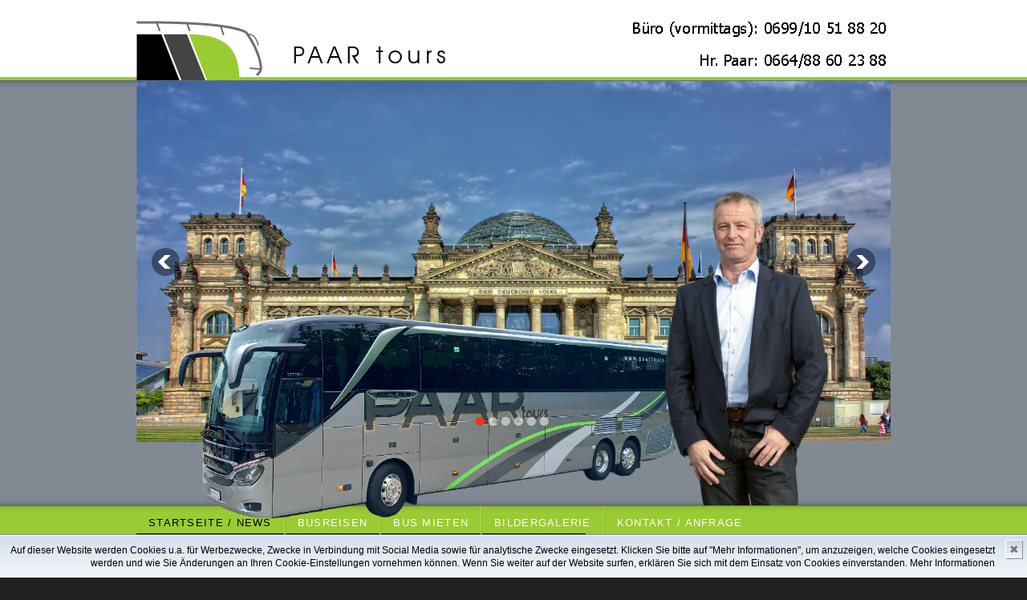

--- FILE ---
content_type: text/html; charset=UTF-8
request_url: https://www.paartours.at/?show=162
body_size: 9811
content:
<!DOCTYPE html PUBLIC "-//W3C//DTD XHTML 1.0 Transitional//EN" "http://www.w3.org/TR/xhtml1/DTD/xhtml1-transitional.dtd">
<html xmlns="http://www.w3.org/1999/xhtml" lang="de" xml:lang="de">
<head>
<meta http-equiv="Content-Type" content="text/html; charset=utf-8" />



<meta name="keywords" content="paar tours, siegfried paar, busunternehmen, neunkirchen" />
<meta name="robots" content="index, follow" />
<meta name="url" content="http://www.paartours.at" />
<meta name="language" content="de" />
<meta name="content-language" content="de" />
<meta name="author" content="by kessler werbung - www.kessler.at" />
<meta name="copyright" content="Paar tours Neunkirchen" />
<meta http-equiv="expires" content="2500000" />
<meta name="geo.placename" content="Bruendlweg 31, 2620 Neunkirchen, Oesterreich" />
<meta name="geo.position" content="47.6992;16.0915" />
<meta name="geo.region" content="AT-Niederoesterreich" />
<meta name="ICBM" content="47.6992, 16.0915" />
<link rel="shortcut icon" href="/favicon.ico" /> 
<link rel="icon" href="/favicon.ico" type="image/ico" /> 
<link rel="alternate" type="application/rss+xml" title="Paar tours Neunkirchen RSS-Feed" href="/paar-tours-rss.php" /> 
<link href="/css/paar-print.css" rel="stylesheet" type="text/css" media="print" />
<link href="/css/paar-mobile.css" rel="stylesheet" type="text/css" media="handheld" />
<link href="css/paar-screen.css" rel="stylesheet" type="text/css" media="screen" />
<link rel="stylesheet" href="css/lightbox.css" type="text/css" media="screen" />
<script type="text/javascript" src="inc/prototype.js"></script>
<script type="text/javascript" src="inc/scriptaculous.js?load=effects"></script>
<script type="text/javascript" src="inc/lightbox.js"></script>
</head>

<body id="home">
<div id="page">
    <h1 id="logo"><a href="/" accesskey="1">Paar tours Busunternehmen Siegfried Paar aus Neunkirchen<span></span></a></h1>

<script src="https://code.jquery.com/jquery.js"></script>
<script src="../skdslider.min.js"></script>
<link href="../skdslider.css" rel="stylesheet">
<script type="text/javascript">
		jQuery(document).ready(function(){
			jQuery('#demo1').skdslider({delay:5000, animationSpeed: 2000,showNextPrev:true,showPlayButton:true,autoSlide:true,animationType:'fading'});
			jQuery('#demo2').skdslider({delay:5000, animationSpeed: 1000,showNextPrev:true,showPlayButton:false,autoSlide:true,animationType:'sliding'});
			jQuery('#demo3').skdslider({delay:5000, animationSpeed: 2000,showNextPrev:true,showPlayButton:true,autoSlide:true,animationType:'fading'});
			
			jQuery('#responsive').change(function(){
			  $('#responsive_wrapper').width(jQuery(this).val());
			  $(window).trigger('resize');
			});
			
		});
</script>
<style type="text/css">
body{ margin:0; padding:0;}
.demo-code{ background-color:#ffffff; border:1px solid #333333; display:block; padding:10px;}
.option-table td{ border-bottom:1px solid #eeeeee;}
.slide-navs,.prev,.next{z-index:100;}
</style>

<div style="max-width:940px; margin:0 auto; margin-top:101px;">
<img style="position:absolute; margin-top:255px; margin-left: 40px; z-index:40;" height="300px" width="auto" src="../pix/slides/BUSNEU2.png" />
<img style="position:absolute; margin-top:129px; margin-left:650px; z-index:40;" height="400px" width="auto" src="../pix/slides/sigi.png" />
<ul id="demo2">
<li>
<img src="../pix/slides/slider-berlin.jpg" />

</li>
<li><img src="../pix/slides/slider-rome.jpg" />
</li>
<li><img src="../pix/slides/slider-skiing-2.jpg" />
<!--NO Description Here-->
</li>
<li><img src="../pix/slides/slider-croatia.jpg" />
</li>
<li><img src="../pix/slides/slider-vienna.jpg" /></li>
<li><img src="../pix/slides/slider-belgium.jpg" />
 
</li>
</ul>
</div>   

  <div id="text" class="startkontakt">
    <h2>Siegfried Paar: Busunternehmen in Neunkirchen</h2>
    <img src="pix/paar_sigi_bus.jpg" alt="Siegfried Paar vor Bus" width="100%" /> 
    
    <div><p><b>Hier fährt der Chef noch persönlich </b><br /><br/>
    Mit modernem Reisebus, erstklassigem Service und über 20 Jahre Erfahrung als Chauffeur von Reisebusfahrten quer durch Europa, möchte ich meinem Slogan &quot;&hellip; take the best!&quot; gerecht werden. <br />
    Überzeugen Sie sich selbst - gerne unterbreite ich Ihnen ein unverbindliches Angebot für Ihre nächste Reise.<br/><br/>
    Ich freue mich, Sie bald an Bord begrüßen zu dürfen! -   <i>Ihr Siegfried Paar</i></p></div>
    <p><img src="pix/fuhrpark_siegi_paar.jpg" alt="Busse vor Halle" width="300" height="180" class="foto"  />
<img src="pix/setra417-innenansicht.jpg" alt="Blick in den Bus mit Panorama-Glasdach" width="300" height="180"/>
    </p>
       <video width="100%" height="auto" controls>
  <source src="media/video/Paartours_Imagefilm.mp4" type="video/mp4">
Your browser does not support the video tag.
</video> 
  

  
  </div>
    <div id="sub" style="background:none; margin-top:10px;">

               <h2>Liebe Reisegäste, liebe Freunde!</h2>

<p style="color:#fff;font-size:105%;margin-left:0;">Nach vielen Jahren auf Achse, tausenden Kilometern, unzähligen Geschichten und jeder Menge schöner Erinnerungen heißt es nun:<br>
<span style="color:#99CC33;">Endstation – Pension!</span></p>

<p style="color:#fff;font-size:105%;margin-left:0;">Ende Jänner stelle ich den Motor ab und verabschiede mich – nicht nur in den Ruhestand,
sondern auch von meinem Unternehmen Busreisen Paar.</p>

<p style="color:#fff;font-size:105%;margin-left:0;">Ich möchte mich herzlich bedanken für eure Treue, euer Vertrauen und die vielen wunderbaren Reisen, die wir gemeinsam erlebt haben.</p>

<p style="color:#fff;font-size:105%;margin-left:0;">Es war mir eine große Freude, euch sicher ans Ziel zu bringen – und oft war der Weg selbst das schönste Ziel.</p>

<p style="color:#fff;font-size:105%;margin-left:0;">Jetzt heißt’s für mich: statt Fahrplan – Freizeit, statt Lenkrad – Liegestuhl.</p>

<p style="color:#99CC33;font-size:105%;margin-left:0;padding-bottom:50px;">Danke für alles und bleibt’s gesund!<br>

Euer Siegi Paar & Team</p>
        
        
        
        
        
       <img src="pix/2025-Plakette_TVA.jpg" width="60%" />
    </div>
    <div id="info">
    <p id="tellink"><a href="tel:004369910518820">Rufen Sie mich an: 0699/10518820<span></span></a></p>
	<p id="tellink1"><a href="tel:004366488602388">Rufen Sie mich an: 0664/88602388<span></span></a></p>
<!--    <h4>&raquo;Ich bringe Sie sicher &amp; komfortabel an Ihr Ziel.&laquo; Ihr 'Siegi' Siegfried Paar<span></span></h4>
    <p>Im <b>SETRA 417 GT HD, Bj. 2013</b><br />
    mit <b>Bordk&uuml;che, Bordtoilette, Espressomaschine und DVD-Player</b>. Bequem Platz <b>f&uuml;r Gruppen</b> mit bis zu <b>58 Personen</b>!</p>-->
  </div>  <ul id="navi">
    <li id="lihome"><a href="/" title="zur Startseite vom Paar Tours Busunternehmen in Neunkirchen" accesskey="1">Startseite / News</a></li>
    <li id="lireisebuero"><a href="/reisebuero.php">Busreisen</a></li>
    <li id="limiete"><a href="/bus-mieten-mit-fahrer.php">Bus mieten</a></li>
   <!-- <li id="lireise"><a href="/busreisen-mehrtagesfahrten.php">Busreisen</a></li>-->
    <li id="ligallerie"><a href="/gallerie.php">Bildergalerie</a></li>
    <li id="likontakt"><a href="/kontakt.php">Kontakt / Anfrage</a></li>
  </ul>
  <ul id="bottom">
    <li><a href="/kontakt.php#impressum" title="Paar tours Kontakt &amp; Impressum" accesskey="9" rel="nofollow">&copy; Paar tours</a></li>
    <li><a href="#top" title="zum Anfang der Seite">nach oben</a></li>
    <!--<li><a href="/sitemap.php">Sitemap</a></li>
    <li><a href="/paar-tours-rss.php" title="RSS-Feed von Paar tours Neunkirchen">RSS</a></li>-->
    <li><a href="/datenschutzerklaerung.php">Datenschutzerklärung</a></li> 
        <li><a href="/kontakt.php#impressum" title="Paar tours Kontakt &amp; Impressum" accesskey="9" rel="nofollow">Impressum</a></li>
    <li><a href="https://www.kessler.at/" title="Homepage-Design &amp; Programmierung by kessler-werbung" target="_blank" rel="noreferrer">by kessler.at</a></li>
  </ul>
<!--
<form id="suche" name="homepagesuche" method="post" action="#">
  <label for='suche'>Suche <input name="suche" type="text" id="suche" /></label>
  <input type="submit" name="Submit" value="OK" />
</form>
-->
  <ul class="skiplink"><li><a href="#katnavi">zur Navigation</a></li></ul> 
<!--  <div id="alexa"><script type='text/javascript' src='http://xslt.alexa.com/site_stats/js/t/a?url=www.paartours.at'></script></div>
<script type="text/javascript"> var gaJsHost = (("https:" == document.location.protocol) ? "https://ssl." : "http://www."); document.write(unescape("%3Cscript src='" + gaJsHost + "google-analytics.com/ga.js' type='text/javascript'%3E%3C/script%3E")); </script>
<script type="text/javascript"> try { var pageTracker = _gat._getTracker("UA-458440-45"); pageTracker._trackPageview(); } catch(err) {}</script>-->

<div id="cookiehinweis"><div>
  <span>Auf dieser Website werden Cookies u.a. für Werbezwecke, Zwecke in Verbindung mit Social Media sowie für analytische Zwecke eingesetzt. Klicken Sie bitte auf "Mehr Informationen", um anzuzeigen, welche Cookies eingesetzt werden und wie Sie Änderungen an Ihren Cookie-Einstellungen vornehmen können. Wenn Sie weiter auf der Website surfen, erklären Sie sich mit dem Einsatz von Cookies einverstanden.</span> 
  <a href="/datenschutzerklaerung.php">Mehr Informationen</a></div>
 <span id="cookiehinweisCloser" onclick="document.cookie = 'hidecookiehinweis=1;path=/';jQuery('#cookiehinweis').slideUp()">&#10006;</span>
</div>

<script>
 if(document.cookie.indexOf('hidecookiehinweis=1') != -1){
 jQuery('#cookiehinweis').hide();
 }
 else{
 jQuery('#cookiehinweis').prependTo('body');
 jQuery('#cookiehinweisCloser').show();
 }
</script></div>
</body>
</html>

--- FILE ---
content_type: text/css
request_url: https://www.paartours.at/css/paar-screen.css
body_size: 7161
content:
/* CSS Document 4 Fahrschule Bognar by kessler.at */

body{
margin:0;
padding:0;
background: #222 url(../pix/hg-body-2.jpg) 50% 0 repeat-x;
font-family: Verdana, Tahoma, sans-serif;
line-height:1.2em;
text-align:center;
}
.skiplink{ position: absolute; left: -1000px; top: -1000px; width: 0px; height: 0px; overflow: hidden; display: inline; font-size:0.7em; }
.clear{ clear:both; }
img{ border:0; }

#page{ margin:0 auto; text-align:left; width:940px; position:relative; /*background:url(../pix/siegfried-paar-busunternehmen2.png) 0 136px no-repeat; */}
#logo{
position:absolute; left:0; top:-100px;
margin:0; padding:0;
font-size:0.9em; text-indent:-999px;
width:390px; height:100px; overflow:hidden;
}
#logo span{
position:absolute; left:0; top:-1px;
width:390px; height:100px;
background: url(../pix/logo-paar-tours.gif) no-repeat; 
}
#logo a{ color:#999; text-decoration:none; }

#navi{
position:absolute; left:0; top:531px;
margin:0; padding:0; list-style-type:none; height:40px;
}
#navi li{
float:left;
font-size:0.8em;
line-height:40px;
}
#navi a{
display:block;
margin:0; padding:0 15px;
border-left: 1px solid #8B2;
border-right: 1px solid #AD4;
color:#FFF; letter-spacing:0.1em; text-transform:uppercase; text-decoration:none;
}
#navi #lihome a{ border-left:none; }
#navi #likontakt a{ border-right:none; }
#navi a:visited{ color:#EEE;	}
#navi a:hover{ color:#000; }

#home #lihome a,#reise #lireisebuero a, #mieten #limiete a, #reisen #lireise a, #gallerie #ligallerie a, #kontakt #likontakt a { color:#000; }

#text{padding-top:90px; color:#FFF; }
h2{
line-height:1.4em;
font-size: 1.2em;
color: #9C3;
font-weight:normal;
margin-top:0;
background:url(../pix/linie.gif) 0 100% repeat-x;
}
h3{ color: #CCC; font-size: 1.1em; font-weight:normal; }
p, li{ font-size: 0.8em; }
#text a, #sub a{ color: #FFF; border-bottom:1px solid #9C3; text-decoration:none; }
#text a:visited, #sub a:visited{ color: #EEE; }
#text a:hover, #sub a:hover{ color: #9C3; border:none; }
#text h3 a{ color: #6C0; border:none; }
#text strong{ font-weight:normal; }
#text table{ border:0 none; padding:0; margin:0; width:100%; }

.startkontakt{
	max-width: 560px;
}

#fototable .tdfoto{
border: 1px solid #9C3;
background-color: #474747;
text-align:center;
padding:5px;
}
#fototable th{ font-size:0.7em; font-weight:normal; }
.foto{ float:left; margin-right:1em; }
#fototable a{ border:0; }

.textnormal{ background-color: #CCC; border: 1px solid #666; color: #222; }
.textfocus{ background-color: #FFF; border: 1px solid #9C3; color: #000; }
.button{ padding:2px 3px; border: 1px solid #9C3; background-color: #9C3; color: #FFF; font-weight:bold; }
label b{
text-align:right;
display:block;
float:left;
width:8em;
margin-right:0.5em;
font-weight:normal;
}
#info{
position:absolute; left:627px; top:42px;
width:320px; line-height:1.4em;
}
#tellink{
position:absolute; left:-25px; top:-130px; margin:0; padding:0;
font-size:0.9em; text-indent:-999px;
width:320px; height:25px; overflow:hidden; cursor:default;
}
#tellink span{
position:absolute; left:0; top:0;
width:320px; height:25px;
background: url(../pix/telnr-buero.jpg) no-repeat; 
}
#tellink a{ color:#999; text-decoration:none; }

#tellink1{
position:absolute; left:-25px; top:-90px; margin:0; padding:0;
font-size:0.9em; text-indent:-999px;
width:320px; height:25px; overflow:hidden; cursor:default;
}
#tellink1 span{
position:absolute; left:0; top:0;
width:320px; height:25px;
background: url(../pix/telnr-hrpaar.jpg) no-repeat; 
}
#tellink1 a{ color:#999; text-decoration:none; }

#info h4{
position:absolute; left:0; top:40px; margin:0; padding:0;
font-size:0.9em; text-indent:-999px;
width:320px; height:290px; overflow:hidden;
}
#info h4 span{
position:absolute; left:0; top:25px;
width:320px; height:290px;
/*background: url(../pix/slogan.gif) no-repeat; */
}
#info p { margin:10px 15px; padding-top:320px; color:#EEE; font-size:0.9em; }

#sub{
position:absolute; left:615px; top:610px;
width:335px; background: #555 url(../pix/hg-sub.gif) repeat-x;
}
#sub h3{ font-size: 1.2em; line-height:1.4em; margin-left:10px; margin-right:10px; background:url(../pix/linie.gif) 0 100% repeat-x; margin-bottom:0; }
#sub p{ margin-left:10px; margin-right:10px; font-size:0.7em; }
#bottom{
clear:both; list-style-type:none;
border-top:1px solid #666;
margin:0; padding:0; padding-bottom:1em;
text-align:center;
margin-top: 20px;
}
#bottom li{ font-size: 0.7em; display:inline; }
#bottom a{ margin:0 5px; padding:5px; color:#999; }
#bottom a:hover{ color:#9C3; text-decoration:none; }
#alexa{ position:absolute; left:-999em; top:-999em; width:0; height:0; overflow:hidden; }


.info, .okmsg, .warning, .error, .validation {
border: 1px solid;
margin: 10px 0px;
padding:15px 10px 15px 50px;
background-repeat: no-repeat;
background-position: 10px center;
}
.info {
color: #00529B;
background-color: #BDE5F8;
background-image: url('info.png');
}
.okmsg {
color: #4F8A10;
background-color: #DFF2BF;
background-image:url('success.png');
}
.warning {
color: #9F6000;
background-color: #FEEFB3;
background-image: url('warning.png');
}
.errmsg {
color: #D8000C;
background-color: #FFBABA;
background-image: url('error.png');
}


#cookiehinweis a {color:#000; text-decoration:none;}

#cookiehinweis a:hover {text-decoration:underline;}

#cookiehinweis div {padding:10px; padding-right:40px;}

#cookiehinweis { 
   outline: 1px solid #7b92a9; 
   text-align:right; 
   border-top:1px solid #fff;
   background: #d6e0eb; 
   background: -moz-linear-gradient(top, #d6e0eb 0%, #f2f6f9 100%); 
   background: -webkit-gradient(linear, left top, left bottom, color-stop(0%,#d6e0eb), color-stop(100%,#f2f6f9)); 
   background: -webkit-linear-gradient(top, #d6e0eb 0%,#f2f6f9 100%); 
   background: -o-linear-gradient(top, #d6e0eb 0%,#f2f6f9 100%);
   background: -ms-linear-gradient(top, #d6e0eb 0%,#f2f6f9 100%); 
   background: linear-gradient(to bottom, #d6e0eb 0%,#f2f6f9 100%); 
   filter: progid:DXImageTransform.Microsoft.gradient(   startColorstr='#d6e0eb', endColorstr='#f2f6f9',GradientType=0 ); 
   position:fixed;
   bottom:0px; 
   z-index:10000; 
   width:100%; 
   font-size:12px; 
   line-height:16px;}

#cookiehinweisCloser {
   color: #777;
   font: 14px/100% arial, sans-serif;
   position: absolute;
   right: 5px;
   text-decoration: none;
   text-shadow: 0 1px 0 #fff;
   top: 5px;
   cursor:pointer;
   border-top:1px solid white; 
   border-left:1px solid white; 
   border-bottom:1px solid #7b92a9; 
   border-right:1px solid #7b92a9; 
   padding:4px;
   background: #ced6df; /* Old browsers */
   background: -moz-linear-gradient(top, #ced6df0%, #f2f6f9 100%); 
   background: -webkit-gradient(linear, left top, left bottom, color-stop(0%,#ced6df), color-stop(100%,#f2f6f9)); 
   background: -webkit-linear-gradient(top, #ced6df0%,#f2f6f9 100%); 
   background: -o-linear-gradient(top, #ced6df0%,#f2f6f9 100%); 
   background: -ms-linear-gradient(top, #ced6df0%,#f2f6f9 100%); 
   background: linear-gradient(to bottom, #ced6df0%,#f2f6f9 100%); 
   filter: progid:DXImageTransform.Microsoft.gradient(    startColorstr='#ced6df', endColorstr='#f2f6f9',GradientType=0 ); 
 }

#cookiehinweisCloser:hover {border-bottom:1px solid white; border-right:1px solid white; border-top:1px solid #7b92a9; border-left:1px solid #7b92a9;}


--- FILE ---
content_type: text/css
request_url: https://www.paartours.at/css/paar-print.css
body_size: 1690
content:
/* CSS Document 4 Fahrschule Bognar by kessler.at */
body{ background-color: #FFF; font-family: Arial, Sans Serif; line-height:1.2em; text-align:center; }
.skiplink{display:none; }
.clear{ clear:both; }
img{ border:0; }
#page{text-align:left; }
#logo{font-size:0.9em; }
#topnavi{display:none; }
#katnavi{display:none; }
#top a{ text-decoration:none; }
h2{ font-size: 1em; color: #036; text-transform:uppercase; letter-spacing:0.1em; margin-top:0; }
h3{ color: #000; font-size: 0.9em; border-bottom:3px solid #FD1; letter-spacing:0.1em; }
h4{ margin:0; padding:0; font-size: 2em; line-height:1.5em; font-weight:normal; }
h5{ font-size: 0.9em; margin:10px 0; }
p, li{font-size: 0.8em; }
a{color: #036; }
a:visited{color: #248; }
a:hover{ color: #369; text-decoration:none; }
#text h3 a{ color: #036; text-decoration:none; }
#text strong{ font-weight:normal; }
#text table{ border:0 none; padding:0; margin:0; }
#fototable .tdfoto{ border: 1px solid #036; background-color:#DEF; text-align:center; padding:5px; }
#fototable th{ font-size:0.7em; font-weight:normal; }
.foto{ float:left; margin-right:1em; }
#home .foto{ float:right; margin-right:0; }
.smallcol{ margin-right:215px; }
#fototable { border:none; padding:0; margin:0; width:100%; }
#fototable td.fotozelle{ padding:5px; margin:5px; border:1px solid #058; background-color:#FFF; text-align:center; }
.textnormal{ background-color: #FFF; border: 1px solid #666; color: #000; }
.textfocus{ background-color: #FFD; border: 1px solid #000; color: #000; }
.button{ border: 1px solid #036; background-color: #248; color: #FFF; font-weight:bold; }
label b{ text-align:right; display:block; float:left; width:8em; margin-right:0.5em; font-weight:normal; }
#mitarbeiter{ list-style-type:none; float:left; }
#mitarbeiter li{ width:25%; float:left; }
#news, #sub, #bottom, #alexa{display:none; }


--- FILE ---
content_type: text/css
request_url: https://www.paartours.at/css/paar-mobile.css
body_size: 1581
content:
/* CSS Document 4 Fahrschule Bognar by kessler.at */
body{ background-color: #FFF; font-family: Arial, Sans Serif; line-height:1.2em; text-align:center; }
.clear{ clear:both; }
img{ border:0; }
#page{text-align:left; }
#logo{font-size:0.9em; }
#top a{ text-decoration:none; }
h2{ font-size: 1em; color: #036; text-transform:uppercase; letter-spacing:0.1em; margin-top:0; }
h3{ color: #000; font-size: 0.9em; border-bottom:3px solid #FD1; letter-spacing:0.1em; }
h4{ margin:0; padding:0; font-size: 2em; line-height:1.5em; font-weight:normal; }
h5{ font-size: 0.9em; margin:10px 0; }
p, li{font-size: 0.8em; }
a{color: #036; }
a:visited{color: #248; }
a:hover{ color: #369; text-decoration:none; }
#text h3 a{ color: #036; text-decoration:none; }
#text strong{ font-weight:normal; }
#text table{ border:0 none; padding:0; margin:0; }
#fototable .tdfoto{ border: 1px solid #036; background-color:#DEF; text-align:center; padding:5px; }
#fototable th{ font-size:0.7em; font-weight:normal; }
.foto{ float:left; margin-right:1em; }
#home .foto{ float:right; margin-right:0; }
.smallcol{ margin-right:215px; }
#fototable { border:none; padding:0; margin:0; width:100%; }
#fototable td.fotozelle{ padding:5px; margin:5px; border:1px solid #058; background-color:#FFF; text-align:center; }
.textnormal{ background-color: #FFF; border: 1px solid #666; color: #000; }
.textfocus{ background-color: #FFD; border: 1px solid #000; color: #000; }
.button{ border: 1px solid #036; background-color: #248; color: #FFF; font-weight:bold; }
label b{ text-align:right; display:block; float:left; width:8em; margin-right:0.5em; font-weight:normal; }
#mitarbeiter{ list-style-type:none; float:left; }
#mitarbeiter li{ width:25%; float:left; }
#news, #sub, #alexa{display:none; }